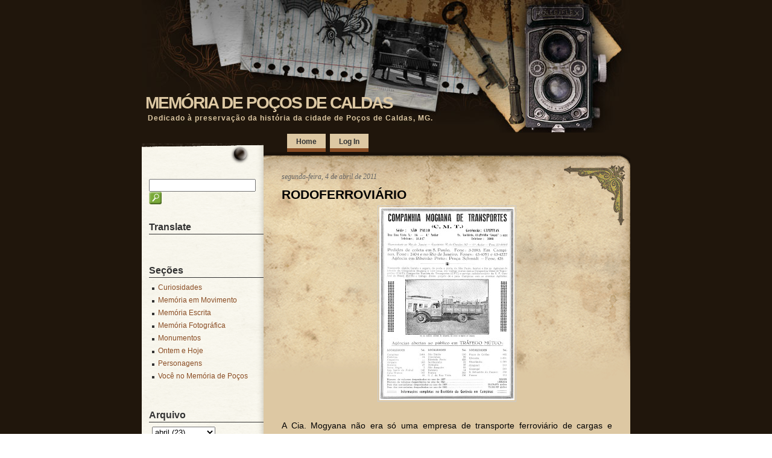

--- FILE ---
content_type: text/html; charset=UTF-8
request_url: http://www.memoriadepocos.com.br/2011/04/rodoferroviario.html
body_size: 10781
content:
<!DOCTYPE html>
<html dir='ltr' xmlns='http://www.w3.org/1999/xhtml' xmlns:b='http://www.google.com/2005/gml/b' xmlns:data='http://www.google.com/2005/gml/data' xmlns:expr='http://www.google.com/2005/gml/expr'>
<head>
<link href='https://www.blogger.com/static/v1/widgets/2944754296-widget_css_bundle.css' rel='stylesheet' type='text/css'/>
<meta content='text/html; charset=UTF-8' http-equiv='Content-Type'/>
<meta content='blogger' name='generator'/>
<link href='http://www.memoriadepocos.com.br/favicon.ico' rel='icon' type='image/x-icon'/>
<link href='http://www.memoriadepocos.com.br/2011/04/rodoferroviario.html' rel='canonical'/>
<link rel="alternate" type="application/atom+xml" title="MEMÓRIA DE POÇOS DE CALDAS - Atom" href="http://www.memoriadepocos.com.br/feeds/posts/default" />
<link rel="alternate" type="application/rss+xml" title="MEMÓRIA DE POÇOS DE CALDAS - RSS" href="http://www.memoriadepocos.com.br/feeds/posts/default?alt=rss" />
<link rel="service.post" type="application/atom+xml" title="MEMÓRIA DE POÇOS DE CALDAS - Atom" href="https://www.blogger.com/feeds/4063622504868995642/posts/default" />

<link rel="alternate" type="application/atom+xml" title="MEMÓRIA DE POÇOS DE CALDAS - Atom" href="http://www.memoriadepocos.com.br/feeds/2107567966777212075/comments/default" />
<!--Can't find substitution for tag [blog.ieCssRetrofitLinks]-->
<link href='https://blogger.googleusercontent.com/img/b/R29vZ2xl/AVvXsEi3jfWMKeRN1jE-joqDaU9oAnxIYwBJfaVxPP6McWHnlpszo_49riSbpWf7yPNDmmRvkapDk3mqnl84Ch-ndJhpNoMgXrRGip8wa3iwB0RLh0bNi1jgya9cskb2jiZ6Cux-Em79zcQgqBY/s320/mogiana+transp.jpg' rel='image_src'/>
<meta content='http://www.memoriadepocos.com.br/2011/04/rodoferroviario.html' property='og:url'/>
<meta content='RODOFERROVIÁRIO' property='og:title'/>
<meta content=' A Cia. Mogyana não era só uma empresa de transporte ferroviário de cargas e passageiros. Em 1936 foi criada a Companhia Mogiana de Transpor...' property='og:description'/>
<meta content='https://blogger.googleusercontent.com/img/b/R29vZ2xl/AVvXsEi3jfWMKeRN1jE-joqDaU9oAnxIYwBJfaVxPP6McWHnlpszo_49riSbpWf7yPNDmmRvkapDk3mqnl84Ch-ndJhpNoMgXrRGip8wa3iwB0RLh0bNi1jgya9cskb2jiZ6Cux-Em79zcQgqBY/w1200-h630-p-k-no-nu/mogiana+transp.jpg' property='og:image'/>
<title>MEMÓRIA DE POÇOS DE CALDAS: RODOFERROVIÁRIO</title>
<style id='page-skin-1' type='text/css'><!--
/*
-----------------------------------------------
Blogger Template Style
Name:     Old Album
Author:   Klodian
URL:      www.deluxetemplates.net
Date:     February 2010
License:  This free Blogger template is licensed under the Creative Commons Attribution 3.0 License, which permits both personal and commercial use.
However, to satisfy the 'attribution' clause of the license, you are required to keep the footer links intact which provides due credit to its authors. For more specific details about the license, you may visit the URL below:
http://creativecommons.org/licenses/by/3.0/
----------------------------------------------- */
#navbar-iframe {
display: none !important;
}
/* Variable definitions
====================
<Variable name="bgcolor" description="Page Background Color"
type="color" default="#fff">
<Variable name="textcolor" description="Text Color"
type="color" default="#333">
<Variable name="linkcolor" description="Link Color"
type="color" default="#58a">
<Variable name="pagetitlecolor" description="Blog Title Color"
type="color" default="#666">
<Variable name="descriptioncolor" description="Blog Description Color"
type="color" default="#999">
<Variable name="titlecolor" description="Post Title Color"
type="color" default="#c60">
<Variable name="bordercolor" description="Border Color"
type="color" default="#ccc">
<Variable name="sidebarcolor" description="Sidebar Title Color"
type="color" default="#999">
<Variable name="sidebartextcolor" description="Sidebar Text Color"
type="color" default="#666">
<Variable name="visitedlinkcolor" description="Visited Link Color"
type="color" default="#999">
<Variable name="bodyfont" description="Text Font"
type="font" default="normal normal 100% Georgia, Serif">
<Variable name="headerfont" description="Sidebar Title Font"
type="font"
default="normal normal 78% 'Trebuchet MS',Trebuchet,Arial,Verdana,Sans-serif">
<Variable name="pagetitlefont" description="Blog Title Font"
type="font"
default="normal normal 200% Georgia, Serif">
<Variable name="descriptionfont" description="Blog Description Font"
type="font"
default="normal normal 78% 'Trebuchet MS', Trebuchet, Arial, Verdana, Sans-serif">
<Variable name="postfooterfont" description="Post Footer Font"
type="font"
default="normal normal 78% 'Trebuchet MS', Trebuchet, Arial, Verdana, Sans-serif">
<Variable name="startSide" description="Side where text starts in blog language"
type="automatic" default="left">
<Variable name="endSide" description="Side where text ends in blog language"
type="automatic" default="right">
*/
/* Use this with templates/template-twocol.html */
body {
-moz-background-inline-policy:continuous;
background:url("https://blogger.googleusercontent.com/img/b/R29vZ2xl/AVvXsEiO2rnSVfATvGHleaJk9_zPc7NpFosdFhP0kXYGTo97Va-Xw73XOkFWRC8NpjAjj7XgqckcJLjJxatSoq8uPfExs3mfGwA8zcHVk4_clI64hEluL2LO8Uomk-mBiPgAZH7hBMkBwSwrzI4/s1600/bg.gif") repeat scroll 0 0 transparent;
color:#333333;
font:small Georgia Serif;
margin:0;
}
a:link {
color:#8A4D24;
text-decoration:none;
}
a:visited {
color:#8A4D24;
text-decoration:none;
}
a:hover {
color:#5588AA;
text-decoration:underline;
}
a img {
border-width:0;
}
#header-wrapper {
-moz-background-inline-policy:continuous;
background:url("https://blogger.googleusercontent.com/img/b/R29vZ2xl/AVvXsEjGQe76imaxXWqjPJSUjhKSQR4q3c3Cn2JduroXwpCIWyuguVJjT7jy7ZcwNrcX_tk1D7u9PGOeO4jUDJ2s-n0u5MOuDlzsRZgkeM6vf-9Y_opZriQqY7opV5XLx5488JillRHjAZGpSIk/s1600/header_bg.jpg") no-repeat scroll 0 0 transparent;
height:220px;
margin:0 auto;
width:810px;
}
#header-inner {
background-position:center center;
margin-left:auto;
margin-right:auto;
}
#header {
color:#DDC8A3;
text-align:left;
}
#header h1 {
font:bold 28px arial;
letter-spacing:-2px;
margin:0;
padding:155px 20px 2px 6px;
text-transform:none;
}
#header a {
color:#DDC8A3;
text-decoration:none;
}
#header a:hover {
color:#DDC8A3;
}
#header .description {
color:#DDC8A3;
font:bold 12px arial;
letter-spacing:1px;
margin:0;
max-width:700px;
padding:0 20px 15px 10px;
text-transform:none;
}
#header img {
margin-left:auto;
margin-right:auto;
}
#outer-wrapper {
font:100% arial;
margin:0 auto;
padding:0;
text-align:left;
width:810px;
}
#main-wrapper {
-moz-background-inline-policy:continuous;
background:url("https://blogger.googleusercontent.com/img/b/R29vZ2xl/AVvXsEiQhgyoGZDHAoriPP58Kp9pu3QiwLRrrNxXiER4YW4Eilm12XP5kd38X-sRTOPuRIFleBdE5Lfg6e0gPT0lNIERFg0xm_rLgKyTgy3cU4nC8TI_aJ0LGniE2SWs1A00OexA76u_7LDJ6rQ/s1600/content_bg.gif") no-repeat scroll 0 0 #DDC8A3;
float:right;
margin-bottom:-38px;
overflow:hidden;
padding-left:30px;
padding-right:30px;
padding-top:45px;
width:548px;
}
#sidebar-wrapper {
-moz-background-inline-policy:continuous;
background:url("https://blogger.googleusercontent.com/img/b/R29vZ2xl/AVvXsEiD0Ww8NWqIfC5CsdYgWsW0CYM-XiNtzFOTkrC1lCLufkHlx1PlNdoV-2HmeVWWPr36rkoi72kDCytKsVfG7zkc39P8fclkgRyItXAHm_s4PvIW_9pS2VgMwUR_eo_39tk_pezQe39G6YQ/s1600/sidebar_bg_rpt.gif") repeat-y scroll 0 75px transparent;
float:left;
font-size:12px;
margin-top:75px;
overflow:hidden;
padding-left:12px;
width:190px;
}
h2 {
border-bottom:1px solid #333333;
color:#333333;
font:bold 16px/1.4em arial;
letter-spacing:0;
margin:1.5em 0 7px;
text-transform:none;
}
h2.date-header {
border:medium none;
color:#666666;
font-family:georgia;
font-size:12px;
font-style:italic;
font-weight:normal;
margin:1.5em 0 0.5em;
}
.post {
margin:0.5em 0 1.5em;
padding-bottom:1.5em;
}
.post a {
text-decoration:underline;
}
.post h3 {
color:#626262;
font-size:21px;
font-weight:bold;
line-height:1.4em;
margin:0.25em 0 0;
padding:0 0 4px;
}
.post h3 a, .post h3 a:visited, .post h3 strong {
color:#000000;
display:block;
font-weight:bold;
text-decoration:none;
}
.post h3 strong, .post h3 a:hover {
color:#333333;
}
.post-body {
color:#000000;
font-size:14px;
line-height:1.6em;
margin:0 0 0.75em;
}
.post-body blockquote {
line-height:1.3em;
}
.post-footer {
border-top:1px solid #626262;
color:#666666;
font:italic 12px/1.4em georgia;
letter-spacing:0;
margin:0.75em 0;
padding-left:8px;
padding-top:4px;
text-transform:none;
}
.comment-link {
}
.post img {
border:1px solid #CCCCCC;
padding:2px;
}
.post blockquote {
font-family:georgia;
font-style:italic;
margin:1em 20px;
}
.post blockquote p {
margin:0.75em 0;
}
#comments h4 {
color:#666666;
font-weight:bold;
letter-spacing:0.2em;
line-height:1.4em;
margin:1em 0;
text-transform:none;
}
#comments-block {
line-height:1.6em;
margin:1em 0 1.5em;
}
#comments-block .comment-author {
-moz-background-inline-policy:continuous;
background:none repeat scroll 0 0 #DDCFB0;
border:1px solid #DDCFB0;
font-size:15px;
font-weight:bold;
margin-right:20px;
padding:5px;
}
#comments .blogger-comment-icon, .blogger-comment-icon {
-moz-background-inline-policy:continuous;
background:none repeat scroll 0 0 #EEEEEE;
border-color:#CCCCCC #CCCCCC #EEEEEE;
border-style:solid;
border-width:2px 1px 1px;
line-height:16px;
padding:5px;
}
#comments-block .comment-body {
border-left:1px solid #DDCFB0;
border-right:1px solid #DDCFB0;
margin-left:0;
margin-right:20px;
padding:7px;
}
#comments-block .comment-footer {
border-bottom:1px solid #DDCFB0;
border-left:1px solid #DDCFB0;
border-right:1px solid #DDCFB0;
font-size:11px;
line-height:1.4em;
margin:-0.25em 20px 2em 0;
padding:5px;
text-transform:none;
}
#comments-block .comment-body p {
margin:0 0 0.75em;
}
.deleted-comment {
color:gray;
font-style:italic;
}
#blog-pager-newer-link {
float:left;
}
#blog-pager-older-link {
float:right;
}
#blog-pager {
text-align:center;
}
.feed-links {
clear:both;
line-height:2.5em;
}
.sidebar {
color:#666666;
line-height:1.5em;
}
.sidebar ul {
list-style:none outside none;
margin:0;
padding:0;
}
.sidebar li {
-moz-background-inline-policy:continuous;
background:url("https://blogger.googleusercontent.com/img/b/R29vZ2xl/AVvXsEgcaxudzPv20qXlwkw1fFx2-ZEQYZiffcLFu08upBVmPJWBjYGbpYdlts0I5_0h2ursj3Wp_4Ylbnn1lxL6F9I-XT1F_MTEyc8_T5LCayq7r_EeS1QrWQ0krRoh6vCNJIfQ_sndx_LUEPU/s1600/bulled.png") no-repeat scroll left center transparent;
line-height:1.5em;
margin:0;
padding:0 0 0.25em 10px;
}
.sidebar .widget, .main .widget {
margin:0 0 1.5em;
padding:0 0 1.5em;
}
.main .Blog {
border-bottom-width:0;
}
.profile-img {
border:1px solid #CCCCCC;
float:left;
margin:0 5px 5px 0;
padding:4px;
}
.profile-data {
color:#999999;
font:bold 78%/1.6em 'Trebuchet MS',Trebuchet,Arial,Verdana,Sans-serif;
letter-spacing:0.1em;
margin:0;
text-transform:uppercase;
}
.profile-datablock {
margin:0.5em 0;
}
.profile-textblock {
line-height:1.6em;
margin:0.5em 0;
}
.profile-link {
font:78% 'Trebuchet MS',Trebuchet,Arial,Verdana,Sans-serif;
letter-spacing:0.1em;
text-transform:uppercase;
}
#footer {
-moz-background-inline-policy:continuous;
background:url("https://blogger.googleusercontent.com/img/b/R29vZ2xl/AVvXsEgxf8WbUEvrrCZbgPkUEV-MX4vr2nzWnOvgQPeZGfJZAWGZZPergm2xVjBKeSAolxbjHZKhDFTcUOe2Hm75Ch2SQPHJwMso8CFkAsEUFGEcVQF2VWb-3nUApbCm-JqfWrsyw-5jSyZxDRw/s1600/footer_bg.jpg") no-repeat scroll 0 0 transparent;
clear:both;
font-size:11px;
height:183px;
margin-left:202px;
position:relative;
text-align:left;
width:608px;
}
#footer p#footer_inside {
color:#000000;
padding-left:20px;
padding-top:90px;
position:relative;
text-align:left;
width:580px;
}
#footer img {
margin-top:2px;
vertical-align:text-bottom;
}
#content-wrapper {
-moz-background-inline-policy:continuous;
background:url("https://blogger.googleusercontent.com/img/b/R29vZ2xl/AVvXsEieWt_O-g1yIRF0vXHpbWQb8sJg5OyC4j0P0TipQxClUhtmaX_Tati42xE6aDjhn1X6OsTggQLv7mXRPvh811WWUyTZxQhTbtfiyDcA2zP5vIMj6R1K5Vhao1AcXkem9gd1OU7r3ncyrOY/s1600/side_nav_bg.gif") no-repeat scroll 0 0 transparent;
float:left;
margin-bottom:-16px;
width:810px;
}
ul#top_pages li a, ul#top_pages li a:link, ul#top_pages li a:visited {
color:#333333;
display:block;
text-decoration:none;
}
ul#top_pages li a:hover, ul#top_pages li a:active {
color:#50771C;
display:block;
text-decoration:underline;
}
ul#top_pages {
color:#000000;
float:left;
list-style:none outside none;
margin:2px 0 -30px 234px;
padding:0;
position:relative;
}
ul#top_pages li {
-moz-background-inline-policy:continuous;
background:none repeat scroll 0 0 #DDC8A3;
border-bottom:6px solid #8A4D24;
color:#000000;
float:left;
font-size:12px;
font-weight:bold;
margin-left:7px;
padding:6px 15px 4px;
text-align:center;
}
.widget-content {
padding-left:5px;
}
#searchform {
float:left;
margin-bottom:15px;
margin-left:-3px;
margin-right:0;
padding-top:13px;
text-align:center;
}
#sidebar #searchform #s {
color:#626262;
float:left;
font-size:13px;
height:14px;
margin-left:3px;
padding:2px;
width:156px;
}
* html #sidebar #searchform #s {
font-size:12px;
}
#sidebar #searchsubmit {
float:left;
padding:0 0 0 4px;
}
.widget_search #searchform {
float:left;
margin:0 auto 15px;
padding:0;
text-align:center;
}
* html .widget_search #searchform {
float:left;
margin:0 auto 15px 2px;
padding:0;
text-align:center;
}
.widget_search #searchform #s {
color:#626262;
float:left;
font-size:13px;
height:14px;
padding:2px;
width:156px;
}
* html .widget_search #searchform #s {
font-size:12px;
}
.widget_search #searchsubmit {
float:left;
padding:0 0 0 4px;
}
.single_search {
height:14px;
margin:20px 0 0 160px;
}
.single_search #searchform {
float:left;
margin:0 auto 15px;
padding:0;
text-align:center;
}
* html .single_search #searchform {
float:left;
margin:0 auto 15px 2px;
padding:0;
text-align:center;
}
.single_search #searchform #s {
color:#626262;
float:left;
font-size:13px;
height:14px;
padding:2px;
width:156px;
}
* html .single_search #searchform #s {
font-size:12px;
}
.single_search #searchsubmit {
float:left;
padding:0 0 0 4px;
}

--></style>
<link href='https://www.blogger.com/dyn-css/authorization.css?targetBlogID=4063622504868995642&amp;zx=d8cf399e-57a8-4211-a48c-84fd9d532ddc' media='none' onload='if(media!=&#39;all&#39;)media=&#39;all&#39;' rel='stylesheet'/><noscript><link href='https://www.blogger.com/dyn-css/authorization.css?targetBlogID=4063622504868995642&amp;zx=d8cf399e-57a8-4211-a48c-84fd9d532ddc' rel='stylesheet'/></noscript>
<meta name='google-adsense-platform-account' content='ca-host-pub-1556223355139109'/>
<meta name='google-adsense-platform-domain' content='blogspot.com'/>

</head>
<body>
<div class='navbar section' id='navbar'><div class='widget Navbar' data-version='1' id='Navbar1'><script type="text/javascript">
    function setAttributeOnload(object, attribute, val) {
      if(window.addEventListener) {
        window.addEventListener('load',
          function(){ object[attribute] = val; }, false);
      } else {
        window.attachEvent('onload', function(){ object[attribute] = val; });
      }
    }
  </script>
<div id="navbar-iframe-container"></div>
<script type="text/javascript" src="https://apis.google.com/js/platform.js"></script>
<script type="text/javascript">
      gapi.load("gapi.iframes:gapi.iframes.style.bubble", function() {
        if (gapi.iframes && gapi.iframes.getContext) {
          gapi.iframes.getContext().openChild({
              url: 'https://www.blogger.com/navbar/4063622504868995642?po\x3d2107567966777212075\x26origin\x3dhttp://www.memoriadepocos.com.br',
              where: document.getElementById("navbar-iframe-container"),
              id: "navbar-iframe"
          });
        }
      });
    </script><script type="text/javascript">
(function() {
var script = document.createElement('script');
script.type = 'text/javascript';
script.src = '//pagead2.googlesyndication.com/pagead/js/google_top_exp.js';
var head = document.getElementsByTagName('head')[0];
if (head) {
head.appendChild(script);
}})();
</script>
</div></div>
<div id='outer-wrapper'><div id='wrap2'>
<!-- skip links for text browsers -->
<span id='skiplinks' style='display:none;'>
<a href='#main'>skip to main </a> |
      <a href='#sidebar'>skip to sidebar</a>
</span>
<div id='header-wrapper'>
<div class='header section' id='header'><div class='widget Header' data-version='1' id='Header1'>
<div id='header-inner'>
<div class='titlewrapper'>
<h1 class='title'>
<a href='http://www.memoriadepocos.com.br/'>
MEMÓRIA DE POÇOS DE CALDAS
</a>
</h1>
</div>
<div class='descriptionwrapper'>
<p class='description'><span>Dedicado à preservação da história da cidade de Poços de Caldas, MG.</span></p>
</div>
</div>
</div></div>
</div>
<ul id='top_pages'>
<li class='page_item page-item-2'><a Title='Início' href='http://www.memoriadepocos.com.br/'>Home</a></li>
<li class='page_item page-item-2'><a href='http://www.blogger.com/home' title='Log In'>Log In</a></li>
</ul>
<div id='content-wrapper'>
<div id='crosscol-wrapper' style='text-align:center'>
<div class='crosscol no-items section' id='crosscol'></div>
</div>
<div id='main-wrapper'>
<div class='main section' id='main'><div class='widget Blog' data-version='1' id='Blog1'>
<div class='blog-posts hfeed'>
<!--Can't find substitution for tag [defaultAdStart]-->
<h2 class='date-header'>segunda-feira, 4 de abril de 2011</h2>
<div class='post hentry uncustomized-post-template'>
<a name='2107567966777212075'></a>
<h3 class='post-title entry-title'>
<a href='http://www.memoriadepocos.com.br/2011/04/rodoferroviario.html'>RODOFERROVIÁRIO</a>
</h3>
<div class='post-header-line-1'></div>
<div class='post-body entry-content'>
<div class="separator" style="clear: both; text-align: center;"><a href="https://blogger.googleusercontent.com/img/b/R29vZ2xl/AVvXsEi3jfWMKeRN1jE-joqDaU9oAnxIYwBJfaVxPP6McWHnlpszo_49riSbpWf7yPNDmmRvkapDk3mqnl84Ch-ndJhpNoMgXrRGip8wa3iwB0RLh0bNi1jgya9cskb2jiZ6Cux-Em79zcQgqBY/s1600/mogiana+transp.jpg" imageanchor="1" style="margin-left: 1em; margin-right: 1em;"><img border="0" height="320" src="https://blogger.googleusercontent.com/img/b/R29vZ2xl/AVvXsEi3jfWMKeRN1jE-joqDaU9oAnxIYwBJfaVxPP6McWHnlpszo_49riSbpWf7yPNDmmRvkapDk3mqnl84Ch-ndJhpNoMgXrRGip8wa3iwB0RLh0bNi1jgya9cskb2jiZ6Cux-Em79zcQgqBY/s320/mogiana+transp.jpg" width="224" /></a></div><div style="text-align: justify;"><br />
</div><div style="text-align: justify;">A Cia. Mogyana não era só uma empresa de transporte ferroviário de cargas e passageiros. Em 1936 foi criada a Companhia Mogiana de Transportes, mais tarde denominada Rodoviário da Cia. Mogiana.</div><div style="text-align: justify;">&nbsp;&nbsp;&nbsp;</div><div style="text-align: justify;">O serviço, descrito no anúncio acima, da década de 1940, abrangia 25 cidades com agências de atendimento, incluindo Poços de Caldas, cujo escritório atendia pelo telefone 442.</div><div style="text-align: justify;">&nbsp;&nbsp;&nbsp;</div><div style="text-align: justify;">Clique nas imagens do Memória de Poços de Caldas para ampliá-las.</div><div style="text-align: justify;">&nbsp;&nbsp;&nbsp;</div>
<div style='clear: both;'></div>
</div>
<div class='post-footer'>
<div class='post-footer-line post-footer-line-1'>
<span class='post-author vcard'>
Postado por
<span class='fn'>Rubens Caruso Jr.</span>
</span>
<span class='post-timestamp'>
às
<a class='timestamp-link' href='http://www.memoriadepocos.com.br/2011/04/rodoferroviario.html' rel='bookmark' title='permanent link'><abbr class='published' title='2011-04-04T07:00:00-04:00'>07:00</abbr></a>
</span>
<span class='reaction-buttons'>
</span>
<span class='star-ratings'>
</span>
<span class='post-comment-link'>
</span>
<span class='post-backlinks post-comment-link'>
</span>
<span class='post-icons'>
<span class='item-control blog-admin pid-1272025922'>
<a href='https://www.blogger.com/post-edit.g?blogID=4063622504868995642&postID=2107567966777212075&from=pencil' title='Editar post'>
<img alt='' class='icon-action' height='18' src='http://www.blogger.com/img/icon18_edit_allbkg.gif' width='18'/>
</a>
</span>
</span>
</div>
<div class='post-footer-line post-footer-line-2'>
<span class='post-labels'>
Marcadores:
<a href='http://www.memoriadepocos.com.br/search/label/Curiosidades' rel='tag'>Curiosidades</a>,
<a href='http://www.memoriadepocos.com.br/search/label/Mem%C3%B3ria%20Fotogr%C3%A1fica' rel='tag'>Memória Fotográfica</a>
</span>
</div>
<div class='post-footer-line post-footer-line-3'>
<span class='post-location'>
</span>
</div>
</div>
</div>
<div class='comments' id='comments'>
<a name='comments'></a>
<h4>
0
comentários:
        
</h4>
<dl class='avatar-comment-indent' id='comments-block'>
</dl>
<p class='comment-footer'>
<div class='comment-form'>
<a name='comment-form'></a>
<h4 id='comment-post-message'>Postar um comentário</h4>
<p>Memória de Poços de Caldas é um trabalho cultural, sem fins lucrativos, e democrático. Aqueles que quiserem se comunicar diretamente com o autor podem fazê-lo pelo email rubens.caruso@uol.com.br .<br /></p>
<a href='https://www.blogger.com/comment/frame/4063622504868995642?po=2107567966777212075&hl=pt-BR&saa=85391&origin=http://www.memoriadepocos.com.br' id='comment-editor-src'></a>
<iframe allowtransparency='true' class='blogger-iframe-colorize blogger-comment-from-post' frameborder='0' height='410px' id='comment-editor' name='comment-editor' src='' width='100%'></iframe>
<script src='https://www.blogger.com/static/v1/jsbin/2830521187-comment_from_post_iframe.js' type='text/javascript'></script>
<script type='text/javascript'>
      BLOG_CMT_createIframe('https://www.blogger.com/rpc_relay.html');
    </script>
</div>
</p>
<div id='backlinks-container'>
<div id='Blog1_backlinks-container'>
</div>
</div>
</div>
<!--Can't find substitution for tag [adEnd]-->
</div>
<div class='blog-pager' id='blog-pager'>
<span id='blog-pager-newer-link'>
<a class='blog-pager-newer-link' href='http://www.memoriadepocos.com.br/2011/04/cristo-redentor.html' id='Blog1_blog-pager-newer-link' title='Postagem mais recente'>Postagem mais recente</a>
</span>
<span id='blog-pager-older-link'>
<a class='blog-pager-older-link' href='http://www.memoriadepocos.com.br/2011/04/vista-panoramica.html' id='Blog1_blog-pager-older-link' title='Postagem mais antiga'>Postagem mais antiga</a>
</span>
<a class='home-link' href='http://www.memoriadepocos.com.br/'>Página inicial</a>
</div>
<div class='clear'></div>
</div></div>
</div>
<div id='sidebar-wrapper'>
<form action='/search' id='searchthis' method='get'>
<div>
<input id='s' name='q' type='text' value=''/>
<input id='searchsubmit' src='https://blogger.googleusercontent.com/img/b/R29vZ2xl/AVvXsEi-lZ-1u_Sl3FUXwm5WLHWRtO2I5be29_EOE7FYzFLoFTcYmZ9vip9liWJzoPFk3smHT5LnPO3T1SdGdWYZ55XJanhPjuLdb2mmvD60bCtKQIHO9MeJ2Axc9qLJxItz83SaoWoua2qqTCI/s1600/search_btn.gif' type='image' value='Search'/>
</div>
</form>
<div class='sidebar section' id='sidebar'><div class='widget Translate' data-version='1' id='Translate1'>
<h2 class='title'>Translate</h2>
<div id='google_translate_element'></div>
<script>
    function googleTranslateElementInit() {
      new google.translate.TranslateElement({
        pageLanguage: 'pt',
        autoDisplay: 'true',
        layout: google.translate.TranslateElement.InlineLayout.SIMPLE
      }, 'google_translate_element');
    }
  </script>
<script src='//translate.google.com/translate_a/element.js?cb=googleTranslateElementInit'></script>
<div class='clear'></div>
</div><div class='widget Label' data-version='1' id='Label1'>
<h2>Seções</h2>
<div class='widget-content list-label-widget-content'>
<ul>
<li>
<a dir='ltr' href='http://www.memoriadepocos.com.br/search/label/Curiosidades'>Curiosidades</a>
</li>
<li>
<a dir='ltr' href='http://www.memoriadepocos.com.br/search/label/Mem%C3%B3ria%20em%20Movimento'>Memória em Movimento</a>
</li>
<li>
<a dir='ltr' href='http://www.memoriadepocos.com.br/search/label/Mem%C3%B3ria%20Escrita'>Memória Escrita</a>
</li>
<li>
<a dir='ltr' href='http://www.memoriadepocos.com.br/search/label/Mem%C3%B3ria%20Fotogr%C3%A1fica'>Memória Fotográfica</a>
</li>
<li>
<a dir='ltr' href='http://www.memoriadepocos.com.br/search/label/Monumentos'>Monumentos</a>
</li>
<li>
<a dir='ltr' href='http://www.memoriadepocos.com.br/search/label/Ontem%20e%20Hoje'>Ontem e Hoje</a>
</li>
<li>
<a dir='ltr' href='http://www.memoriadepocos.com.br/search/label/Personagens'>Personagens</a>
</li>
<li>
<a dir='ltr' href='http://www.memoriadepocos.com.br/search/label/Voc%C3%AA%20no%20Mem%C3%B3ria%20de%20Po%C3%A7os'>Você no Memória de Poços</a>
</li>
</ul>
<div class='clear'></div>
</div>
</div><div class='widget BlogArchive' data-version='1' id='BlogArchive1'>
<h2>Arquivo</h2>
<div class='widget-content'>
<div id='ArchiveList'>
<div id='BlogArchive1_ArchiveList'>
<select id='BlogArchive1_ArchiveMenu'>
<option value=''>Arquivo</option>
<option value='http://www.memoriadepocos.com.br/2022/11/'>novembro (1)</option>
<option value='http://www.memoriadepocos.com.br/2021/12/'>dezembro (2)</option>
<option value='http://www.memoriadepocos.com.br/2021/11/'>novembro (1)</option>
<option value='http://www.memoriadepocos.com.br/2021/10/'>outubro (1)</option>
<option value='http://www.memoriadepocos.com.br/2020/05/'>maio (1)</option>
<option value='http://www.memoriadepocos.com.br/2019/10/'>outubro (1)</option>
<option value='http://www.memoriadepocos.com.br/2019/09/'>setembro (1)</option>
<option value='http://www.memoriadepocos.com.br/2019/08/'>agosto (1)</option>
<option value='http://www.memoriadepocos.com.br/2019/03/'>março (3)</option>
<option value='http://www.memoriadepocos.com.br/2018/03/'>março (2)</option>
<option value='http://www.memoriadepocos.com.br/2017/07/'>julho (1)</option>
<option value='http://www.memoriadepocos.com.br/2017/05/'>maio (2)</option>
<option value='http://www.memoriadepocos.com.br/2017/01/'>janeiro (1)</option>
<option value='http://www.memoriadepocos.com.br/2016/11/'>novembro (3)</option>
<option value='http://www.memoriadepocos.com.br/2016/10/'>outubro (1)</option>
<option value='http://www.memoriadepocos.com.br/2016/05/'>maio (1)</option>
<option value='http://www.memoriadepocos.com.br/2016/04/'>abril (6)</option>
<option value='http://www.memoriadepocos.com.br/2016/02/'>fevereiro (1)</option>
<option value='http://www.memoriadepocos.com.br/2015/12/'>dezembro (2)</option>
<option value='http://www.memoriadepocos.com.br/2015/11/'>novembro (1)</option>
<option value='http://www.memoriadepocos.com.br/2015/10/'>outubro (1)</option>
<option value='http://www.memoriadepocos.com.br/2015/07/'>julho (1)</option>
<option value='http://www.memoriadepocos.com.br/2015/03/'>março (1)</option>
<option value='http://www.memoriadepocos.com.br/2015/02/'>fevereiro (1)</option>
<option value='http://www.memoriadepocos.com.br/2014/11/'>novembro (1)</option>
<option value='http://www.memoriadepocos.com.br/2014/08/'>agosto (1)</option>
<option value='http://www.memoriadepocos.com.br/2014/06/'>junho (2)</option>
<option value='http://www.memoriadepocos.com.br/2014/05/'>maio (1)</option>
<option value='http://www.memoriadepocos.com.br/2014/02/'>fevereiro (1)</option>
<option value='http://www.memoriadepocos.com.br/2014/01/'>janeiro (2)</option>
<option value='http://www.memoriadepocos.com.br/2013/12/'>dezembro (1)</option>
<option value='http://www.memoriadepocos.com.br/2013/11/'>novembro (2)</option>
<option value='http://www.memoriadepocos.com.br/2013/10/'>outubro (1)</option>
<option value='http://www.memoriadepocos.com.br/2013/09/'>setembro (3)</option>
<option value='http://www.memoriadepocos.com.br/2013/08/'>agosto (3)</option>
<option value='http://www.memoriadepocos.com.br/2013/05/'>maio (6)</option>
<option value='http://www.memoriadepocos.com.br/2013/04/'>abril (2)</option>
<option value='http://www.memoriadepocos.com.br/2013/03/'>março (2)</option>
<option value='http://www.memoriadepocos.com.br/2013/02/'>fevereiro (3)</option>
<option value='http://www.memoriadepocos.com.br/2013/01/'>janeiro (2)</option>
<option value='http://www.memoriadepocos.com.br/2012/12/'>dezembro (3)</option>
<option value='http://www.memoriadepocos.com.br/2012/11/'>novembro (5)</option>
<option value='http://www.memoriadepocos.com.br/2012/10/'>outubro (4)</option>
<option value='http://www.memoriadepocos.com.br/2012/09/'>setembro (4)</option>
<option value='http://www.memoriadepocos.com.br/2012/08/'>agosto (5)</option>
<option value='http://www.memoriadepocos.com.br/2012/07/'>julho (3)</option>
<option value='http://www.memoriadepocos.com.br/2012/06/'>junho (3)</option>
<option value='http://www.memoriadepocos.com.br/2012/05/'>maio (15)</option>
<option value='http://www.memoriadepocos.com.br/2012/04/'>abril (11)</option>
<option value='http://www.memoriadepocos.com.br/2012/03/'>março (13)</option>
<option value='http://www.memoriadepocos.com.br/2012/02/'>fevereiro (19)</option>
<option value='http://www.memoriadepocos.com.br/2012/01/'>janeiro (15)</option>
<option value='http://www.memoriadepocos.com.br/2011/12/'>dezembro (14)</option>
<option value='http://www.memoriadepocos.com.br/2011/11/'>novembro (7)</option>
<option value='http://www.memoriadepocos.com.br/2011/10/'>outubro (13)</option>
<option value='http://www.memoriadepocos.com.br/2011/09/'>setembro (19)</option>
<option value='http://www.memoriadepocos.com.br/2011/08/'>agosto (19)</option>
<option value='http://www.memoriadepocos.com.br/2011/07/'>julho (9)</option>
<option value='http://www.memoriadepocos.com.br/2011/06/'>junho (10)</option>
<option value='http://www.memoriadepocos.com.br/2011/05/'>maio (11)</option>
<option value='http://www.memoriadepocos.com.br/2011/04/'>abril (23)</option>
<option value='http://www.memoriadepocos.com.br/2011/03/'>março (22)</option>
<option value='http://www.memoriadepocos.com.br/2011/02/'>fevereiro (25)</option>
<option value='http://www.memoriadepocos.com.br/2011/01/'>janeiro (26)</option>
<option value='http://www.memoriadepocos.com.br/2010/12/'>dezembro (16)</option>
<option value='http://www.memoriadepocos.com.br/2010/11/'>novembro (6)</option>
<option value='http://www.memoriadepocos.com.br/2010/10/'>outubro (8)</option>
<option value='http://www.memoriadepocos.com.br/2010/09/'>setembro (21)</option>
<option value='http://www.memoriadepocos.com.br/2010/08/'>agosto (8)</option>
<option value='http://www.memoriadepocos.com.br/2010/07/'>julho (13)</option>
<option value='http://www.memoriadepocos.com.br/2010/06/'>junho (19)</option>
<option value='http://www.memoriadepocos.com.br/2010/05/'>maio (11)</option>
</select>
</div>
</div>
<div class='clear'></div>
</div>
</div><div class='widget LinkList' data-version='1' id='LinkList1'>
<h2>Visite também:</h2>
<div class='widget-content'>
<ul>
<li><a href='http://www.vivapocos.com/'>http://www.vivapocos.com</a></li>
</ul>
<div class='clear'></div>
</div>
</div><div class='widget Profile' data-version='1' id='Profile1'>
<h2>O Editor</h2>
<div class='widget-content'>
<dl class='profile-datablock'>
<dt class='profile-data'>
<a class='profile-name-link g-profile' href='https://www.blogger.com/profile/13048745978406515860' rel='author' style='background-image: url(//www.blogger.com/img/logo-16.png);'>
Rubens Caruso Jr.
</a>
</dt>
<dd class='profile-data'>
</dd>
</dl>
<a class='profile-link' href='https://www.blogger.com/profile/13048745978406515860' rel='author'>Ver meu perfil completo</a>
<div class='clear'></div>
</div>
</div><div class='widget HTML' data-version='1' id='HTML2'>
<div class='widget-content'>
<a href="https://blogger.googleusercontent.com/img/b/R29vZ2xl/AVvXsEjNv1x_5sz8O3R5Vw3b6iQeJ6jQIkD3v09_NnZGLoY4UiIJNiN4mykKb0g7eTJJK5ar2sGAkyCSkdfZHMVh8QGnZgTHaeIotUXMEkg3PcHAX-26sUCNkJlUXRepY300FvasVrA1nuVTqg/s1600-h/Jrblogok.jpg"><img style="TEXT-ALIGN: center; MARGIN: 0px auto 10px; WIDTH: 112px; DISPLAY: block; HEIGHT: 137px; CURSOR: hand" id="BLOGGER_PHOTO_ID_5444097073396042098" border="0" alt="" src="https://blogger.googleusercontent.com/img/b/R29vZ2xl/AVvXsEjNv1x_5sz8O3R5Vw3b6iQeJ6jQIkD3v09_NnZGLoY4UiIJNiN4mykKb0g7eTJJK5ar2sGAkyCSkdfZHMVh8QGnZgTHaeIotUXMEkg3PcHAX-26sUCNkJlUXRepY300FvasVrA1nuVTqg/s400/Jrblogok.jpg" /></a>
<div></div>
</div>
<div class='clear'></div>
</div><div class='widget HTML' data-version='1' id='HTML1'>
<h2 class='title'>Visitantes:</h2>
<div class='widget-content'>
<a href="http://www.webcontadores.com" target="_Blank">Obrigado!</a><br />
<script src="http://counter1.webcontadores.com/private/counter.js?c=0588dcd36e1b88ee6dd8a46d94ebde11"></script>
</div>
<div class='clear'></div>
</div><div class='widget HTML' data-version='1' id='HTML4'>
<h2 class='title'>De onde:</h2>
<div class='widget-content'>
<script type="text/javascript" src="http://jf.revolvermaps.com/t.js"></script><script type="text/javascript">rmt_ki101('8',160,'5oux637j9q1','baff00');</script>
</div>
<div class='clear'></div>
</div></div>
</div>
<!-- spacer for skins that want sidebar and main to be the same height-->
<div class='clear'>&#160;</div>
</div>
<!-- end content-wrapper -->
<div id='footer'>
<p id='footer_inside'>Copyright  2010 - <a href='http://www.memoriadepocos.com.br/'>MEMÓRIA DE POÇOS DE CALDAS</a> All Rights Reserved. Powered by <a href='http://blogger.com'>Blogger</a><br/>
<a href='http://www.deluxetemplates.net/'>Blogger Templates</a> created by <a href='http://www.deluxetemplates.net/' rel='nofollow'>Deluxe Templates</a> | <a href='http://www.bloggershowcase.net/'>Blogger Showcase</a></p>
</div>
</div></div>
<!-- end outer-wrapper -->

<script type="text/javascript" src="https://www.blogger.com/static/v1/widgets/2028843038-widgets.js"></script>
<script type='text/javascript'>
window['__wavt'] = 'AOuZoY4E7fZr8UzoSzunPB1wb40uIW5CIw:1769750035167';_WidgetManager._Init('//www.blogger.com/rearrange?blogID\x3d4063622504868995642','//www.memoriadepocos.com.br/2011/04/rodoferroviario.html','4063622504868995642');
_WidgetManager._SetDataContext([{'name': 'blog', 'data': {'blogId': '4063622504868995642', 'title': 'MEM\xd3RIA DE PO\xc7OS DE CALDAS', 'url': 'http://www.memoriadepocos.com.br/2011/04/rodoferroviario.html', 'canonicalUrl': 'http://www.memoriadepocos.com.br/2011/04/rodoferroviario.html', 'homepageUrl': 'http://www.memoriadepocos.com.br/', 'searchUrl': 'http://www.memoriadepocos.com.br/search', 'canonicalHomepageUrl': 'http://www.memoriadepocos.com.br/', 'blogspotFaviconUrl': 'http://www.memoriadepocos.com.br/favicon.ico', 'bloggerUrl': 'https://www.blogger.com', 'hasCustomDomain': true, 'httpsEnabled': false, 'enabledCommentProfileImages': true, 'gPlusViewType': 'FILTERED_POSTMOD', 'adultContent': false, 'analyticsAccountNumber': '', 'encoding': 'UTF-8', 'locale': 'pt-BR', 'localeUnderscoreDelimited': 'pt_br', 'languageDirection': 'ltr', 'isPrivate': false, 'isMobile': false, 'isMobileRequest': false, 'mobileClass': '', 'isPrivateBlog': false, 'isDynamicViewsAvailable': true, 'feedLinks': '\x3clink rel\x3d\x22alternate\x22 type\x3d\x22application/atom+xml\x22 title\x3d\x22MEM\xd3RIA DE PO\xc7OS DE CALDAS - Atom\x22 href\x3d\x22http://www.memoriadepocos.com.br/feeds/posts/default\x22 /\x3e\n\x3clink rel\x3d\x22alternate\x22 type\x3d\x22application/rss+xml\x22 title\x3d\x22MEM\xd3RIA DE PO\xc7OS DE CALDAS - RSS\x22 href\x3d\x22http://www.memoriadepocos.com.br/feeds/posts/default?alt\x3drss\x22 /\x3e\n\x3clink rel\x3d\x22service.post\x22 type\x3d\x22application/atom+xml\x22 title\x3d\x22MEM\xd3RIA DE PO\xc7OS DE CALDAS - Atom\x22 href\x3d\x22https://www.blogger.com/feeds/4063622504868995642/posts/default\x22 /\x3e\n\n\x3clink rel\x3d\x22alternate\x22 type\x3d\x22application/atom+xml\x22 title\x3d\x22MEM\xd3RIA DE PO\xc7OS DE CALDAS - Atom\x22 href\x3d\x22http://www.memoriadepocos.com.br/feeds/2107567966777212075/comments/default\x22 /\x3e\n', 'meTag': '', 'adsenseHostId': 'ca-host-pub-1556223355139109', 'adsenseHasAds': false, 'adsenseAutoAds': false, 'boqCommentIframeForm': true, 'loginRedirectParam': '', 'isGoogleEverywhereLinkTooltipEnabled': true, 'view': '', 'dynamicViewsCommentsSrc': '//www.blogblog.com/dynamicviews/4224c15c4e7c9321/js/comments.js', 'dynamicViewsScriptSrc': '//www.blogblog.com/dynamicviews/488fc340cdb1c4a9', 'plusOneApiSrc': 'https://apis.google.com/js/platform.js', 'disableGComments': true, 'interstitialAccepted': false, 'sharing': {'platforms': [{'name': 'Gerar link', 'key': 'link', 'shareMessage': 'Gerar link', 'target': ''}, {'name': 'Facebook', 'key': 'facebook', 'shareMessage': 'Compartilhar no Facebook', 'target': 'facebook'}, {'name': 'Postar no blog!', 'key': 'blogThis', 'shareMessage': 'Postar no blog!', 'target': 'blog'}, {'name': 'X', 'key': 'twitter', 'shareMessage': 'Compartilhar no X', 'target': 'twitter'}, {'name': 'Pinterest', 'key': 'pinterest', 'shareMessage': 'Compartilhar no Pinterest', 'target': 'pinterest'}, {'name': 'E-mail', 'key': 'email', 'shareMessage': 'E-mail', 'target': 'email'}], 'disableGooglePlus': true, 'googlePlusShareButtonWidth': 0, 'googlePlusBootstrap': '\x3cscript type\x3d\x22text/javascript\x22\x3ewindow.___gcfg \x3d {\x27lang\x27: \x27pt_BR\x27};\x3c/script\x3e'}, 'hasCustomJumpLinkMessage': false, 'jumpLinkMessage': 'Leia mais', 'pageType': 'item', 'postId': '2107567966777212075', 'postImageThumbnailUrl': 'https://blogger.googleusercontent.com/img/b/R29vZ2xl/AVvXsEi3jfWMKeRN1jE-joqDaU9oAnxIYwBJfaVxPP6McWHnlpszo_49riSbpWf7yPNDmmRvkapDk3mqnl84Ch-ndJhpNoMgXrRGip8wa3iwB0RLh0bNi1jgya9cskb2jiZ6Cux-Em79zcQgqBY/s72-c/mogiana+transp.jpg', 'postImageUrl': 'https://blogger.googleusercontent.com/img/b/R29vZ2xl/AVvXsEi3jfWMKeRN1jE-joqDaU9oAnxIYwBJfaVxPP6McWHnlpszo_49riSbpWf7yPNDmmRvkapDk3mqnl84Ch-ndJhpNoMgXrRGip8wa3iwB0RLh0bNi1jgya9cskb2jiZ6Cux-Em79zcQgqBY/s320/mogiana+transp.jpg', 'pageName': 'RODOFERROVI\xc1RIO', 'pageTitle': 'MEM\xd3RIA DE PO\xc7OS DE CALDAS: RODOFERROVI\xc1RIO'}}, {'name': 'features', 'data': {}}, {'name': 'messages', 'data': {'edit': 'Editar', 'linkCopiedToClipboard': 'Link copiado para a \xe1rea de transfer\xeancia.', 'ok': 'Ok', 'postLink': 'Link da postagem'}}, {'name': 'template', 'data': {'name': 'custom', 'localizedName': 'Personalizar', 'isResponsive': false, 'isAlternateRendering': false, 'isCustom': true}}, {'name': 'view', 'data': {'classic': {'name': 'classic', 'url': '?view\x3dclassic'}, 'flipcard': {'name': 'flipcard', 'url': '?view\x3dflipcard'}, 'magazine': {'name': 'magazine', 'url': '?view\x3dmagazine'}, 'mosaic': {'name': 'mosaic', 'url': '?view\x3dmosaic'}, 'sidebar': {'name': 'sidebar', 'url': '?view\x3dsidebar'}, 'snapshot': {'name': 'snapshot', 'url': '?view\x3dsnapshot'}, 'timeslide': {'name': 'timeslide', 'url': '?view\x3dtimeslide'}, 'isMobile': false, 'title': 'RODOFERROVI\xc1RIO', 'description': ' A Cia. Mogyana n\xe3o era s\xf3 uma empresa de transporte ferrovi\xe1rio de cargas e passageiros. Em 1936 foi criada a Companhia Mogiana de Transpor...', 'featuredImage': 'https://blogger.googleusercontent.com/img/b/R29vZ2xl/AVvXsEi3jfWMKeRN1jE-joqDaU9oAnxIYwBJfaVxPP6McWHnlpszo_49riSbpWf7yPNDmmRvkapDk3mqnl84Ch-ndJhpNoMgXrRGip8wa3iwB0RLh0bNi1jgya9cskb2jiZ6Cux-Em79zcQgqBY/s320/mogiana+transp.jpg', 'url': 'http://www.memoriadepocos.com.br/2011/04/rodoferroviario.html', 'type': 'item', 'isSingleItem': true, 'isMultipleItems': false, 'isError': false, 'isPage': false, 'isPost': true, 'isHomepage': false, 'isArchive': false, 'isLabelSearch': false, 'postId': 2107567966777212075}}]);
_WidgetManager._RegisterWidget('_NavbarView', new _WidgetInfo('Navbar1', 'navbar', document.getElementById('Navbar1'), {}, 'displayModeFull'));
_WidgetManager._RegisterWidget('_HeaderView', new _WidgetInfo('Header1', 'header', document.getElementById('Header1'), {}, 'displayModeFull'));
_WidgetManager._RegisterWidget('_BlogView', new _WidgetInfo('Blog1', 'main', document.getElementById('Blog1'), {'cmtInteractionsEnabled': false, 'lightboxEnabled': true, 'lightboxModuleUrl': 'https://www.blogger.com/static/v1/jsbin/2898207834-lbx__pt_br.js', 'lightboxCssUrl': 'https://www.blogger.com/static/v1/v-css/828616780-lightbox_bundle.css'}, 'displayModeFull'));
_WidgetManager._RegisterWidget('_TranslateView', new _WidgetInfo('Translate1', 'sidebar', document.getElementById('Translate1'), {}, 'displayModeFull'));
_WidgetManager._RegisterWidget('_LabelView', new _WidgetInfo('Label1', 'sidebar', document.getElementById('Label1'), {}, 'displayModeFull'));
_WidgetManager._RegisterWidget('_BlogArchiveView', new _WidgetInfo('BlogArchive1', 'sidebar', document.getElementById('BlogArchive1'), {'languageDirection': 'ltr', 'loadingMessage': 'Carregando\x26hellip;'}, 'displayModeFull'));
_WidgetManager._RegisterWidget('_LinkListView', new _WidgetInfo('LinkList1', 'sidebar', document.getElementById('LinkList1'), {}, 'displayModeFull'));
_WidgetManager._RegisterWidget('_ProfileView', new _WidgetInfo('Profile1', 'sidebar', document.getElementById('Profile1'), {}, 'displayModeFull'));
_WidgetManager._RegisterWidget('_HTMLView', new _WidgetInfo('HTML2', 'sidebar', document.getElementById('HTML2'), {}, 'displayModeFull'));
_WidgetManager._RegisterWidget('_HTMLView', new _WidgetInfo('HTML1', 'sidebar', document.getElementById('HTML1'), {}, 'displayModeFull'));
_WidgetManager._RegisterWidget('_HTMLView', new _WidgetInfo('HTML4', 'sidebar', document.getElementById('HTML4'), {}, 'displayModeFull'));
</script>
</body>
</html>